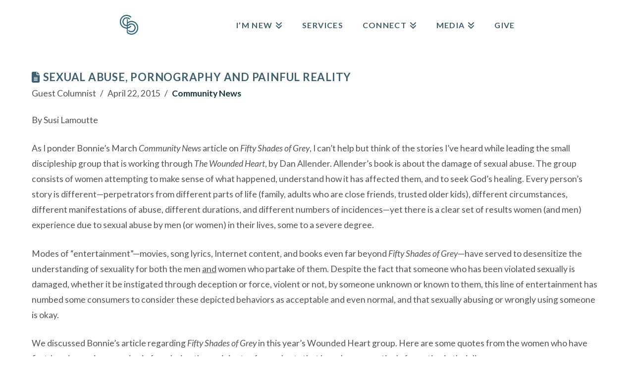

--- FILE ---
content_type: text/html; charset=UTF-8
request_url: https://www.sbcommunity.org/sexual-abuse-pornography-and-painful-reality/
body_size: 12521
content:
<!DOCTYPE html>
<html class="no-js" lang="en-US">
<head>
<meta charset="UTF-8">
<meta name="viewport" content="width=device-width, initial-scale=1.0">
<link rel="pingback" href="">
<title>Sexual Abuse, Pornography and Painful Reality | Santa Barbara Community Church</title>
<meta name='robots' content='max-image-preview:large' />
<link rel='dns-prefetch' href='//netdna.bootstrapcdn.com' />
<link rel="alternate" type="application/rss+xml" title="Santa Barbara Community Church &raquo; Feed" href="https://www.sbcommunity.org/feed/" />
<meta property="og:site_name" content="Santa Barbara Community Church"><meta property="og:title" content="Sexual Abuse, Pornography and Painful Reality"><meta property="og:description" content="By Susi Lamoutte As I ponder Bonnie’s March Community News article on Fifty Shades of Grey, I can’t help but think of the stories I’ve heard while leading the small discipleship group that is working&hellip;"><meta property="og:image" content="https://www.sbcommunity.org/wp-content/uploads/2019/01/sbcc_podcast_1400.png"><meta property="og:url" content="https://www.sbcommunity.org/sexual-abuse-pornography-and-painful-reality/"><meta property="og:type" content="article"><link rel="alternate" title="oEmbed (JSON)" type="application/json+oembed" href="https://www.sbcommunity.org/wp-json/oembed/1.0/embed?url=https%3A%2F%2Fwww.sbcommunity.org%2Fsexual-abuse-pornography-and-painful-reality%2F" />
<link rel="alternate" title="oEmbed (XML)" type="text/xml+oembed" href="https://www.sbcommunity.org/wp-json/oembed/1.0/embed?url=https%3A%2F%2Fwww.sbcommunity.org%2Fsexual-abuse-pornography-and-painful-reality%2F&#038;format=xml" />
<style id='wp-img-auto-sizes-contain-inline-css' type='text/css'>
img:is([sizes=auto i],[sizes^="auto," i]){contain-intrinsic-size:3000px 1500px}
/*# sourceURL=wp-img-auto-sizes-contain-inline-css */
</style>

<link rel='stylesheet' id='wp-block-library-css' href='https://www.sbcommunity.org/wp-includes/css/dist/block-library/style.min.css?ver=6.9' type='text/css' media='all' />
<style id='global-styles-inline-css' type='text/css'>
:root{--wp--preset--aspect-ratio--square: 1;--wp--preset--aspect-ratio--4-3: 4/3;--wp--preset--aspect-ratio--3-4: 3/4;--wp--preset--aspect-ratio--3-2: 3/2;--wp--preset--aspect-ratio--2-3: 2/3;--wp--preset--aspect-ratio--16-9: 16/9;--wp--preset--aspect-ratio--9-16: 9/16;--wp--preset--color--black: #000000;--wp--preset--color--cyan-bluish-gray: #abb8c3;--wp--preset--color--white: #ffffff;--wp--preset--color--pale-pink: #f78da7;--wp--preset--color--vivid-red: #cf2e2e;--wp--preset--color--luminous-vivid-orange: #ff6900;--wp--preset--color--luminous-vivid-amber: #fcb900;--wp--preset--color--light-green-cyan: #7bdcb5;--wp--preset--color--vivid-green-cyan: #00d084;--wp--preset--color--pale-cyan-blue: #8ed1fc;--wp--preset--color--vivid-cyan-blue: #0693e3;--wp--preset--color--vivid-purple: #9b51e0;--wp--preset--gradient--vivid-cyan-blue-to-vivid-purple: linear-gradient(135deg,rgb(6,147,227) 0%,rgb(155,81,224) 100%);--wp--preset--gradient--light-green-cyan-to-vivid-green-cyan: linear-gradient(135deg,rgb(122,220,180) 0%,rgb(0,208,130) 100%);--wp--preset--gradient--luminous-vivid-amber-to-luminous-vivid-orange: linear-gradient(135deg,rgb(252,185,0) 0%,rgb(255,105,0) 100%);--wp--preset--gradient--luminous-vivid-orange-to-vivid-red: linear-gradient(135deg,rgb(255,105,0) 0%,rgb(207,46,46) 100%);--wp--preset--gradient--very-light-gray-to-cyan-bluish-gray: linear-gradient(135deg,rgb(238,238,238) 0%,rgb(169,184,195) 100%);--wp--preset--gradient--cool-to-warm-spectrum: linear-gradient(135deg,rgb(74,234,220) 0%,rgb(151,120,209) 20%,rgb(207,42,186) 40%,rgb(238,44,130) 60%,rgb(251,105,98) 80%,rgb(254,248,76) 100%);--wp--preset--gradient--blush-light-purple: linear-gradient(135deg,rgb(255,206,236) 0%,rgb(152,150,240) 100%);--wp--preset--gradient--blush-bordeaux: linear-gradient(135deg,rgb(254,205,165) 0%,rgb(254,45,45) 50%,rgb(107,0,62) 100%);--wp--preset--gradient--luminous-dusk: linear-gradient(135deg,rgb(255,203,112) 0%,rgb(199,81,192) 50%,rgb(65,88,208) 100%);--wp--preset--gradient--pale-ocean: linear-gradient(135deg,rgb(255,245,203) 0%,rgb(182,227,212) 50%,rgb(51,167,181) 100%);--wp--preset--gradient--electric-grass: linear-gradient(135deg,rgb(202,248,128) 0%,rgb(113,206,126) 100%);--wp--preset--gradient--midnight: linear-gradient(135deg,rgb(2,3,129) 0%,rgb(40,116,252) 100%);--wp--preset--font-size--small: 13px;--wp--preset--font-size--medium: 20px;--wp--preset--font-size--large: 36px;--wp--preset--font-size--x-large: 42px;--wp--preset--spacing--20: 0.44rem;--wp--preset--spacing--30: 0.67rem;--wp--preset--spacing--40: 1rem;--wp--preset--spacing--50: 1.5rem;--wp--preset--spacing--60: 2.25rem;--wp--preset--spacing--70: 3.38rem;--wp--preset--spacing--80: 5.06rem;--wp--preset--shadow--natural: 6px 6px 9px rgba(0, 0, 0, 0.2);--wp--preset--shadow--deep: 12px 12px 50px rgba(0, 0, 0, 0.4);--wp--preset--shadow--sharp: 6px 6px 0px rgba(0, 0, 0, 0.2);--wp--preset--shadow--outlined: 6px 6px 0px -3px rgb(255, 255, 255), 6px 6px rgb(0, 0, 0);--wp--preset--shadow--crisp: 6px 6px 0px rgb(0, 0, 0);}:where(.is-layout-flex){gap: 0.5em;}:where(.is-layout-grid){gap: 0.5em;}body .is-layout-flex{display: flex;}.is-layout-flex{flex-wrap: wrap;align-items: center;}.is-layout-flex > :is(*, div){margin: 0;}body .is-layout-grid{display: grid;}.is-layout-grid > :is(*, div){margin: 0;}:where(.wp-block-columns.is-layout-flex){gap: 2em;}:where(.wp-block-columns.is-layout-grid){gap: 2em;}:where(.wp-block-post-template.is-layout-flex){gap: 1.25em;}:where(.wp-block-post-template.is-layout-grid){gap: 1.25em;}.has-black-color{color: var(--wp--preset--color--black) !important;}.has-cyan-bluish-gray-color{color: var(--wp--preset--color--cyan-bluish-gray) !important;}.has-white-color{color: var(--wp--preset--color--white) !important;}.has-pale-pink-color{color: var(--wp--preset--color--pale-pink) !important;}.has-vivid-red-color{color: var(--wp--preset--color--vivid-red) !important;}.has-luminous-vivid-orange-color{color: var(--wp--preset--color--luminous-vivid-orange) !important;}.has-luminous-vivid-amber-color{color: var(--wp--preset--color--luminous-vivid-amber) !important;}.has-light-green-cyan-color{color: var(--wp--preset--color--light-green-cyan) !important;}.has-vivid-green-cyan-color{color: var(--wp--preset--color--vivid-green-cyan) !important;}.has-pale-cyan-blue-color{color: var(--wp--preset--color--pale-cyan-blue) !important;}.has-vivid-cyan-blue-color{color: var(--wp--preset--color--vivid-cyan-blue) !important;}.has-vivid-purple-color{color: var(--wp--preset--color--vivid-purple) !important;}.has-black-background-color{background-color: var(--wp--preset--color--black) !important;}.has-cyan-bluish-gray-background-color{background-color: var(--wp--preset--color--cyan-bluish-gray) !important;}.has-white-background-color{background-color: var(--wp--preset--color--white) !important;}.has-pale-pink-background-color{background-color: var(--wp--preset--color--pale-pink) !important;}.has-vivid-red-background-color{background-color: var(--wp--preset--color--vivid-red) !important;}.has-luminous-vivid-orange-background-color{background-color: var(--wp--preset--color--luminous-vivid-orange) !important;}.has-luminous-vivid-amber-background-color{background-color: var(--wp--preset--color--luminous-vivid-amber) !important;}.has-light-green-cyan-background-color{background-color: var(--wp--preset--color--light-green-cyan) !important;}.has-vivid-green-cyan-background-color{background-color: var(--wp--preset--color--vivid-green-cyan) !important;}.has-pale-cyan-blue-background-color{background-color: var(--wp--preset--color--pale-cyan-blue) !important;}.has-vivid-cyan-blue-background-color{background-color: var(--wp--preset--color--vivid-cyan-blue) !important;}.has-vivid-purple-background-color{background-color: var(--wp--preset--color--vivid-purple) !important;}.has-black-border-color{border-color: var(--wp--preset--color--black) !important;}.has-cyan-bluish-gray-border-color{border-color: var(--wp--preset--color--cyan-bluish-gray) !important;}.has-white-border-color{border-color: var(--wp--preset--color--white) !important;}.has-pale-pink-border-color{border-color: var(--wp--preset--color--pale-pink) !important;}.has-vivid-red-border-color{border-color: var(--wp--preset--color--vivid-red) !important;}.has-luminous-vivid-orange-border-color{border-color: var(--wp--preset--color--luminous-vivid-orange) !important;}.has-luminous-vivid-amber-border-color{border-color: var(--wp--preset--color--luminous-vivid-amber) !important;}.has-light-green-cyan-border-color{border-color: var(--wp--preset--color--light-green-cyan) !important;}.has-vivid-green-cyan-border-color{border-color: var(--wp--preset--color--vivid-green-cyan) !important;}.has-pale-cyan-blue-border-color{border-color: var(--wp--preset--color--pale-cyan-blue) !important;}.has-vivid-cyan-blue-border-color{border-color: var(--wp--preset--color--vivid-cyan-blue) !important;}.has-vivid-purple-border-color{border-color: var(--wp--preset--color--vivid-purple) !important;}.has-vivid-cyan-blue-to-vivid-purple-gradient-background{background: var(--wp--preset--gradient--vivid-cyan-blue-to-vivid-purple) !important;}.has-light-green-cyan-to-vivid-green-cyan-gradient-background{background: var(--wp--preset--gradient--light-green-cyan-to-vivid-green-cyan) !important;}.has-luminous-vivid-amber-to-luminous-vivid-orange-gradient-background{background: var(--wp--preset--gradient--luminous-vivid-amber-to-luminous-vivid-orange) !important;}.has-luminous-vivid-orange-to-vivid-red-gradient-background{background: var(--wp--preset--gradient--luminous-vivid-orange-to-vivid-red) !important;}.has-very-light-gray-to-cyan-bluish-gray-gradient-background{background: var(--wp--preset--gradient--very-light-gray-to-cyan-bluish-gray) !important;}.has-cool-to-warm-spectrum-gradient-background{background: var(--wp--preset--gradient--cool-to-warm-spectrum) !important;}.has-blush-light-purple-gradient-background{background: var(--wp--preset--gradient--blush-light-purple) !important;}.has-blush-bordeaux-gradient-background{background: var(--wp--preset--gradient--blush-bordeaux) !important;}.has-luminous-dusk-gradient-background{background: var(--wp--preset--gradient--luminous-dusk) !important;}.has-pale-ocean-gradient-background{background: var(--wp--preset--gradient--pale-ocean) !important;}.has-electric-grass-gradient-background{background: var(--wp--preset--gradient--electric-grass) !important;}.has-midnight-gradient-background{background: var(--wp--preset--gradient--midnight) !important;}.has-small-font-size{font-size: var(--wp--preset--font-size--small) !important;}.has-medium-font-size{font-size: var(--wp--preset--font-size--medium) !important;}.has-large-font-size{font-size: var(--wp--preset--font-size--large) !important;}.has-x-large-font-size{font-size: var(--wp--preset--font-size--x-large) !important;}
/*# sourceURL=global-styles-inline-css */
</style>

<style id='classic-theme-styles-inline-css' type='text/css'>
/*! This file is auto-generated */
.wp-block-button__link{color:#fff;background-color:#32373c;border-radius:9999px;box-shadow:none;text-decoration:none;padding:calc(.667em + 2px) calc(1.333em + 2px);font-size:1.125em}.wp-block-file__button{background:#32373c;color:#fff;text-decoration:none}
/*# sourceURL=/wp-includes/css/classic-themes.min.css */
</style>
<link rel='stylesheet' id='font-awesome-css' href='//netdna.bootstrapcdn.com/font-awesome/4.0.3/css/font-awesome.min.css?ver=4.0.3' type='text/css' media='all' />
<link rel='stylesheet' id='wpmt-css-frontend-css' href='https://www.sbcommunity.org/wp-content/plugins/wp-mailto-links/core/includes/assets/css/style.css?ver=230923-42133' type='text/css' media='all' />
<link rel='stylesheet' id='x-stack-css' href='https://www.sbcommunity.org/wp-content/themes/x/framework/dist/css/site/stacks/renew.css?ver=10.4.19' type='text/css' media='all' />
<link rel='stylesheet' id='x-child-css' href='https://www.sbcommunity.org/wp-content/themes/x-child/style.css?ver=10.4.19' type='text/css' media='all' />
<link rel='stylesheet' id='simple-social-icons-font-css' href='https://www.sbcommunity.org/wp-content/plugins/simple-social-icons/css/style.css?ver=3.0.2' type='text/css' media='all' />
<link rel='stylesheet' id='tablepress-default-css' href='https://www.sbcommunity.org/wp-content/plugins/tablepress/css/build/default.css?ver=3.2.6' type='text/css' media='all' />
<link rel='stylesheet' id='ch-custom-css' href='https://www.sbcommunity.org/wp-content/themes/x-child/custom.css?ver=1680889298' type='text/css' media='all' />
<style id='cs-inline-css' type='text/css'>
@media (min-width:1200px){.x-hide-xl{display:none !important;}}@media (min-width:979px) and (max-width:1199px){.x-hide-lg{display:none !important;}}@media (min-width:767px) and (max-width:978px){.x-hide-md{display:none !important;}}@media (min-width:480px) and (max-width:766px){.x-hide-sm{display:none !important;}}@media (max-width:479px){.x-hide-xs{display:none !important;}} a,h1 a:hover,h2 a:hover,h3 a:hover,h4 a:hover,h5 a:hover,h6 a:hover,.x-comment-time:hover,#reply-title small a,.comment-reply-link:hover,.x-comment-author a:hover,.x-recent-posts a:hover .h-recent-posts{color:rgb(25,51,64);}a:hover,#reply-title small a:hover{color:rgb(145,170,158);}.entry-title:before{color:rgb(62,96,111);}a.x-img-thumbnail:hover,li.bypostauthor > article.comment{border-color:rgb(25,51,64);}.flex-direction-nav a,.flex-control-nav a:hover,.flex-control-nav a.flex-active,.x-dropcap,.x-skill-bar .bar,.x-pricing-column.featured h2,.h-comments-title small,.x-pagination a:hover,.woocommerce-pagination a:hover,.x-entry-share .x-share:hover,.entry-thumb,.widget_tag_cloud .tagcloud a:hover,.widget_product_tag_cloud .tagcloud a:hover,.x-highlight,.x-recent-posts .x-recent-posts-img:after,.x-portfolio-filters{background-color:rgb(25,51,64);}.x-portfolio-filters:hover{background-color:rgb(145,170,158);}.x-main{width:calc(72% - 3.20197%);}.x-sidebar{width:calc(100% - 3.20197% - 72%);}.h-landmark{font-weight:400;}.x-comment-author a{color:rgb(84,84,84);}.x-comment-author a,.comment-form-author label,.comment-form-email label,.comment-form-url label,.comment-form-rating label,.comment-form-comment label,.widget_calendar #wp-calendar caption,.widget_calendar #wp-calendar th,.x-accordion-heading .x-accordion-toggle,.x-nav-tabs > li > a:hover,.x-nav-tabs > .active > a,.x-nav-tabs > .active > a:hover{color:rgb(62,96,111);}.widget_calendar #wp-calendar th{border-bottom-color:rgb(62,96,111);}.x-pagination span.current,.woocommerce-pagination span[aria-current],.x-portfolio-filters-menu,.widget_tag_cloud .tagcloud a,.h-feature-headline span i,.widget_price_filter .ui-slider .ui-slider-handle{background-color:rgb(62,96,111);}@media (max-width:978.98px){}html{font-size:16px;}@media (min-width:479px){html{font-size:16px;}}@media (min-width:766px){html{font-size:16px;}}@media (min-width:978px){html{font-size:16px;}}@media (min-width:1199px){html{font-size:16px;}}body{font-style:normal;font-weight:400;color:rgb(84,84,84);background-color:rgb(255,255,255);}.w-b{font-weight:400 !important;}h1,h2,h3,h4,h5,h6,.h1,.h2,.h3,.h4,.h5,.h6{font-family:"Lato",sans-serif;font-style:normal;font-weight:700;text-transform:uppercase;}h1,.h1{letter-spacing:0.035em;}h2,.h2{letter-spacing:0.035em;}h3,.h3{letter-spacing:0.035em;}h4,.h4{letter-spacing:0.035em;}h5,.h5{letter-spacing:0.035em;}h6,.h6{letter-spacing:0.035em;}.w-h{font-weight:700 !important;}.x-container.width{width:90%;}.x-container.max{max-width:1170px;}.x-bar-content.x-container.width{flex-basis:90%;}.x-main.full{float:none;clear:both;display:block;width:auto;}@media (max-width:978.98px){.x-main.full,.x-main.left,.x-main.right,.x-sidebar.left,.x-sidebar.right{float:none;display:block;width:auto !important;}}.entry-header,.entry-content{font-size:1.1rem;}body,input,button,select,textarea{font-family:"Lato",sans-serif;}h1,h2,h3,h4,h5,h6,.h1,.h2,.h3,.h4,.h5,.h6,h1 a,h2 a,h3 a,h4 a,h5 a,h6 a,.h1 a,.h2 a,.h3 a,.h4 a,.h5 a,.h6 a,blockquote{color:rgb(62,96,111);}.cfc-h-tx{color:rgb(62,96,111) !important;}.cfc-h-bd{border-color:rgb(62,96,111) !important;}.cfc-h-bg{background-color:rgb(62,96,111) !important;}.cfc-b-tx{color:rgb(84,84,84) !important;}.cfc-b-bd{border-color:rgb(84,84,84) !important;}.cfc-b-bg{background-color:rgb(84,84,84) !important;}.x-btn,.button,[type="submit"]{color:rgb(251,252,244);border-color:rgb(251,252,244);background-color:rgb(251,252,244);margin-bottom:0.25em;text-shadow:0 0.075em 0.075em rgba(0,0,0,0.5);box-shadow:0 0.25em 0 0 rgb(251,252,244),0 4px 9px rgba(0,0,0,0.75);}.x-btn:hover,.button:hover,[type="submit"]:hover{color:rgb(251,252,244);border-color:rgb(145,170,158);background-color:rgb(145,170,158);margin-bottom:0.25em;text-shadow:0 0.075em 0.075em rgba(0,0,0,0.5);box-shadow:0 0.25em 0 0 rgb(251,252,244),0 4px 9px rgba(0,0,0,0.75);}.x-btn.x-btn-real,.x-btn.x-btn-real:hover{margin-bottom:0.25em;text-shadow:0 0.075em 0.075em rgba(0,0,0,0.65);}.x-btn.x-btn-real{box-shadow:0 0.25em 0 0 rgb(251,252,244),0 4px 9px rgba(0,0,0,0.75);}.x-btn.x-btn-real:hover{box-shadow:0 0.25em 0 0 rgb(251,252,244),0 4px 9px rgba(0,0,0,0.75);}.x-btn.x-btn-flat,.x-btn.x-btn-flat:hover{margin-bottom:0;text-shadow:0 0.075em 0.075em rgba(0,0,0,0.65);box-shadow:none;}.x-btn.x-btn-transparent,.x-btn.x-btn-transparent:hover{margin-bottom:0;border-width:3px;text-shadow:none;text-transform:uppercase;background-color:transparent;box-shadow:none;}body .gform_wrapper .gfield_required{color:rgb(25,51,64);}body .gform_wrapper h2.gsection_title,body .gform_wrapper h3.gform_title,body .gform_wrapper .top_label .gfield_label,body .gform_wrapper .left_label .gfield_label,body .gform_wrapper .right_label .gfield_label{font-weight:700;}body .gform_wrapper h2.gsection_title{letter-spacing:0.035em!important;}body .gform_wrapper h3.gform_title{letter-spacing:0.035em!important;}body .gform_wrapper .top_label .gfield_label,body .gform_wrapper .left_label .gfield_label,body .gform_wrapper .right_label .gfield_label{color:rgb(62,96,111);}body .gform_wrapper .validation_message{font-weight:400;}.x-topbar .p-info,.x-topbar .p-info a,.x-topbar .x-social-global a{color:rgb(62,96,111);}.x-topbar .p-info a:hover{color:rgb(145,170,158);}.x-topbar{background-color:rgb(25,51,64);}.x-navbar .desktop .x-nav > li:before{padding-top:43px;}.x-navbar .desktop .x-nav > li > a,.x-navbar .desktop .sub-menu li > a,.x-navbar .mobile .x-nav li a{color:rgb(62,96,111);}.x-navbar .desktop .x-nav > li > a:hover,.x-navbar .desktop .x-nav > .x-active > a,.x-navbar .desktop .x-nav > .current-menu-item > a,.x-navbar .desktop .sub-menu li > a:hover,.x-navbar .desktop .sub-menu li.x-active > a,.x-navbar .desktop .sub-menu li.current-menu-item > a,.x-navbar .desktop .x-nav .x-megamenu > .sub-menu > li > a,.x-navbar .mobile .x-nav li > a:hover,.x-navbar .mobile .x-nav li.x-active > a,.x-navbar .mobile .x-nav li.current-menu-item > a{color:rgb(145,170,158);}.x-btn-navbar,.x-btn-navbar:hover{color:rgb(255,255,255);}.x-navbar .desktop .sub-menu li:before,.x-navbar .desktop .sub-menu li:after{background-color:rgb(62,96,111);}.x-navbar,.x-navbar .sub-menu{background-color:rgb(255,255,255) !important;}.x-btn-navbar,.x-btn-navbar.collapsed:hover{background-color:rgb(145,170,158);}.x-btn-navbar.collapsed{background-color:rgb(62,96,111);}.x-navbar .desktop .x-nav > li > a:hover > span,.x-navbar .desktop .x-nav > li.x-active > a > span,.x-navbar .desktop .x-nav > li.current-menu-item > a > span{box-shadow:0 2px 0 0 rgb(145,170,158);}.x-navbar .desktop .x-nav > li > a{height:100px;padding-top:43px;}.x-navbar .desktop .x-nav > li ul{top:100px;}.x-colophon.bottom{background-color:rgb(25,51,64);}.x-colophon.bottom,.x-colophon.bottom a,.x-colophon.bottom .x-social-global a{color:rgb(251,252,244);}.x-navbar-inner{min-height:100px;}.x-brand{margin-top:27px;font-family:inherit;font-size:18px;font-style:normal;font-weight:400;letter-spacing:5em;text-transform:uppercase;color:rgb(25,51,64);}.x-brand:hover,.x-brand:focus{color:rgb(25,51,64);}.x-brand img{width:calc(75px / 2);}.x-navbar .x-nav-wrap .x-nav > li > a{font-family:"Lato",sans-serif;font-style:normal;font-weight:700;letter-spacing:0.085em;text-transform:uppercase;}.x-navbar .desktop .x-nav > li > a{font-size:13px;}.x-navbar .desktop .x-nav > li > a:not(.x-btn-navbar-woocommerce){padding-left:20px;padding-right:20px;}.x-navbar .desktop .x-nav > li > a > span{margin-right:-0.085em;}.x-btn-navbar{margin-top:28px;}.x-btn-navbar,.x-btn-navbar.collapsed{font-size:21px;}@media (max-width:979px){.x-widgetbar{left:0;right:0;}}.x-colophon.bottom{background-color:global-color:4c696e6b20496e746572616374696f6e;}.x-colophon.bottom,.x-colophon.bottom a,.x-colophon.bottom .x-social-global a{color:rgb(251,252,244);}.bg .mejs-container,.x-video .mejs-container{position:unset !important;} @font-face{font-family:'FontAwesomePro';font-style:normal;font-weight:900;font-display:block;src:url('https://www.sbcommunity.org/wp-content/plugins/cornerstone/assets/fonts/fa-solid-900.woff2?ver=6.7.2') format('woff2'),url('https://www.sbcommunity.org/wp-content/plugins/cornerstone/assets/fonts/fa-solid-900.ttf?ver=6.7.2') format('truetype');}[data-x-fa-pro-icon]{font-family:"FontAwesomePro" !important;}[data-x-fa-pro-icon]:before{content:attr(data-x-fa-pro-icon);}[data-x-icon],[data-x-icon-o],[data-x-icon-l],[data-x-icon-s],[data-x-icon-b],[data-x-icon-sr],[data-x-icon-ss],[data-x-icon-sl],[data-x-fa-pro-icon],[class*="cs-fa-"]{display:inline-flex;font-style:normal;font-weight:400;text-decoration:inherit;text-rendering:auto;-webkit-font-smoothing:antialiased;-moz-osx-font-smoothing:grayscale;}[data-x-icon].left,[data-x-icon-o].left,[data-x-icon-l].left,[data-x-icon-s].left,[data-x-icon-b].left,[data-x-icon-sr].left,[data-x-icon-ss].left,[data-x-icon-sl].left,[data-x-fa-pro-icon].left,[class*="cs-fa-"].left{margin-right:0.5em;}[data-x-icon].right,[data-x-icon-o].right,[data-x-icon-l].right,[data-x-icon-s].right,[data-x-icon-b].right,[data-x-icon-sr].right,[data-x-icon-ss].right,[data-x-icon-sl].right,[data-x-fa-pro-icon].right,[class*="cs-fa-"].right{margin-left:0.5em;}[data-x-icon]:before,[data-x-icon-o]:before,[data-x-icon-l]:before,[data-x-icon-s]:before,[data-x-icon-b]:before,[data-x-icon-sr]:before,[data-x-icon-ss]:before,[data-x-icon-sl]:before,[data-x-fa-pro-icon]:before,[class*="cs-fa-"]:before{line-height:1;}@font-face{font-family:'FontAwesome';font-style:normal;font-weight:900;font-display:block;src:url('https://www.sbcommunity.org/wp-content/plugins/cornerstone/assets/fonts/fa-solid-900.woff2?ver=6.7.2') format('woff2'),url('https://www.sbcommunity.org/wp-content/plugins/cornerstone/assets/fonts/fa-solid-900.ttf?ver=6.7.2') format('truetype');}[data-x-icon],[data-x-icon-s],[data-x-icon][class*="cs-fa-"]{font-family:"FontAwesome" !important;font-weight:900;}[data-x-icon]:before,[data-x-icon][class*="cs-fa-"]:before{content:attr(data-x-icon);}[data-x-icon-s]:before{content:attr(data-x-icon-s);}@font-face{font-family:'FontAwesomeRegular';font-style:normal;font-weight:400;font-display:block;src:url('https://www.sbcommunity.org/wp-content/plugins/cornerstone/assets/fonts/fa-regular-400.woff2?ver=6.7.2') format('woff2'),url('https://www.sbcommunity.org/wp-content/plugins/cornerstone/assets/fonts/fa-regular-400.ttf?ver=6.7.2') format('truetype');}@font-face{font-family:'FontAwesomePro';font-style:normal;font-weight:400;font-display:block;src:url('https://www.sbcommunity.org/wp-content/plugins/cornerstone/assets/fonts/fa-regular-400.woff2?ver=6.7.2') format('woff2'),url('https://www.sbcommunity.org/wp-content/plugins/cornerstone/assets/fonts/fa-regular-400.ttf?ver=6.7.2') format('truetype');}[data-x-icon-o]{font-family:"FontAwesomeRegular" !important;}[data-x-icon-o]:before{content:attr(data-x-icon-o);}@font-face{font-family:'FontAwesomeLight';font-style:normal;font-weight:300;font-display:block;src:url('https://www.sbcommunity.org/wp-content/plugins/cornerstone/assets/fonts/fa-light-300.woff2?ver=6.7.2') format('woff2'),url('https://www.sbcommunity.org/wp-content/plugins/cornerstone/assets/fonts/fa-light-300.ttf?ver=6.7.2') format('truetype');}@font-face{font-family:'FontAwesomePro';font-style:normal;font-weight:300;font-display:block;src:url('https://www.sbcommunity.org/wp-content/plugins/cornerstone/assets/fonts/fa-light-300.woff2?ver=6.7.2') format('woff2'),url('https://www.sbcommunity.org/wp-content/plugins/cornerstone/assets/fonts/fa-light-300.ttf?ver=6.7.2') format('truetype');}[data-x-icon-l]{font-family:"FontAwesomeLight" !important;font-weight:300;}[data-x-icon-l]:before{content:attr(data-x-icon-l);}@font-face{font-family:'FontAwesomeBrands';font-style:normal;font-weight:normal;font-display:block;src:url('https://www.sbcommunity.org/wp-content/plugins/cornerstone/assets/fonts/fa-brands-400.woff2?ver=6.7.2') format('woff2'),url('https://www.sbcommunity.org/wp-content/plugins/cornerstone/assets/fonts/fa-brands-400.ttf?ver=6.7.2') format('truetype');}[data-x-icon-b]{font-family:"FontAwesomeBrands" !important;}[data-x-icon-b]:before{content:attr(data-x-icon-b);}.widget.widget_rss li .rsswidget:before{content:"\f35d";padding-right:0.4em;font-family:"FontAwesome";} h4,.h4{font-size:150%}h5,.h5{font-size:125%}.x-btn-alt-light{color:#fff;border-color:#fff;}.x-btn-alt-light:hover{color:rgba(255,255,255,0.75);border-color:rgba(255,255,255,0.75);}.x-btn-alt-dark{color:#434f5b;border-color:#434f5b;}.x-btn-alt-dark:hover{color:rgba(67,79,91,0.75);border-color:rgba(67,79,91,0.75);}.x-topbar .p-info{letter-spacing:0;}@media (max-width:767px){.reset-padding .cs-content > .x-section > .x-container{padding:20px !important;}.reset-padding .cs-content > .x-section,.reset-padding .cs-content > .x-section > .x-container .x-column{padding:0px !important;}}.x-header-landmark{padding:45px 0;border-color:#e4e1d0;background-color:#e4e1d0;}.x-header-landmark h1.h-landmark{font-size:200%;letter-spacing:3px;}.entry-title{font-size:125%;}.h-widget{font-size:112%;}.promo-custom{margin:0 auto;max-width:275px;}.promo-custom h4{margin:0;font-size:1.15em;}.promo-custom p{margin:0.75em 0 1.15em;font-size:0.85em;}.promo-custom p:last-child{margin-bottom:0;}footer p,footer h4{color:#9d9d9d;}footer a{color:#fff;}footer a:hover{color:#6190a2;}footer .footer-services{font-size:16px;letter-spacing:0;color:#fff;}footer .footer-credit{font-family:\"Montserrat\",sans-serif;}
/*# sourceURL=cs-inline-css */
</style>
<link rel='stylesheet' id='awpcp-font-awesome-css' href='https://www.sbcommunity.org/wp-content/plugins/another-wordpress-classifieds-plugin/resources/vendors/fontawesome/css/all.min.css?ver=5.2.0' type='text/css' media='all' />
<link rel='stylesheet' id='awpcp-frontend-style-css' href='https://www.sbcommunity.org/wp-content/plugins/another-wordpress-classifieds-plugin/resources/css/awpcpstyle.css?ver=4.4.3' type='text/css' media='all' />
<script type="text/javascript" src="https://www.sbcommunity.org/wp-includes/js/jquery/jquery.min.js?ver=3.7.1" id="jquery-core-js"></script>
<script type="text/javascript" src="https://www.sbcommunity.org/wp-includes/js/jquery/jquery-migrate.min.js?ver=3.4.1" id="jquery-migrate-js"></script>
<script type="text/javascript" src="https://www.sbcommunity.org/wp-content/plugins/wp-mailto-links/core/includes/assets/js/custom.js?ver=230923-42133" id="wpmt-js-frontend-js"></script>
<link rel="https://api.w.org/" href="https://www.sbcommunity.org/wp-json/" /><link rel="alternate" title="JSON" type="application/json" href="https://www.sbcommunity.org/wp-json/wp/v2/posts/3130" /><link rel='shortlink' href='https://www.sbcommunity.org/?p=3130' />
<link type="text/css" rel="stylesheet" href="https://www.sbcommunity.org/wp-content/plugins/category-specific-rss-feed-menu/wp_cat_rss_style.css" />
<link rel="canonical" href="https://www.sbcommunity.org/sexual-abuse-pornography-and-painful-reality/" />
<link rel="icon" href="https://www.sbcommunity.org/wp-content/uploads/2019/01/cropped-android-chrome-512x512-1-32x32.png" sizes="32x32" />
<link rel="icon" href="https://www.sbcommunity.org/wp-content/uploads/2019/01/cropped-android-chrome-512x512-1-192x192.png" sizes="192x192" />
<link rel="apple-touch-icon" href="https://www.sbcommunity.org/wp-content/uploads/2019/01/cropped-android-chrome-512x512-1-180x180.png" />
<meta name="msapplication-TileImage" content="https://www.sbcommunity.org/wp-content/uploads/2019/01/cropped-android-chrome-512x512-1-270x270.png" />
<link rel="stylesheet" href="//fonts.googleapis.com/css?family=Lato:700,700i,400,400i&#038;subset=latin,latin-ext&#038;display=auto" type="text/css" media="all" crossorigin="anonymous" data-x-google-fonts/></head>
<body class="wp-singular post-template-default single single-post postid-3130 single-format-standard wp-theme-x wp-child-theme-x-child ch-css x-renew x-child-theme-active x-full-width-layout-active x-full-width-active x-navbar-static-active cornerstone-v7_6_10 x-v10_4_19">

  
  
  <div id="x-root" class="x-root">

    
    <div id="top" class="site">

    <header class="masthead masthead-inline" role="banner">


  <div class="x-navbar-wrap">
    <div class="x-navbar">
      <div class="x-navbar-inner">
        <div class="x-container max width">
          
<a href="https://www.sbcommunity.org/" class="x-brand img">
  <img src="//www.sbcommunity.org/wp-content/uploads/2019/01/sbcc-icon.jpg" alt="Santa Barbara Community Church"></a>
          
<a href="#" id="x-btn-navbar" class="x-btn-navbar collapsed" data-x-toggle="collapse-b" data-x-toggleable="x-nav-wrap-mobile" aria-expanded="false" aria-controls="x-nav-wrap-mobile" role="button">
  <i class='x-framework-icon x-icon-bars' data-x-icon-s='&#xf0c9;' aria-hidden=true></i>  <span class="visually-hidden">Navigation</span>
</a>

<nav class="x-nav-wrap desktop" role="navigation">
  <ul id="menu-primary-menu" class="x-nav"><li id="menu-item-18109" class="menu-item menu-item-type-post_type menu-item-object-page menu-item-has-children menu-item-18109"><a href="https://www.sbcommunity.org/new/"><span>I&#8217;M NEW<i class="x-icon x-framework-icon x-framework-icon-menu" aria-hidden="true" data-x-icon-s="&#xf103;"></i></span></a>
<ul class="sub-menu">
	<li id="menu-item-18215" class="menu-item menu-item-type-post_type menu-item-object-page menu-item-18215"><a href="https://www.sbcommunity.org/new/"><span>HELLO!<i class="x-icon x-framework-icon x-framework-icon-menu" aria-hidden="true" data-x-icon-s="&#xf103;"></i></span></a></li>
	<li id="menu-item-14809" class="menu-item menu-item-type-post_type menu-item-object-page menu-item-14809"><a href="https://www.sbcommunity.org/about-us/"><span>ABOUT US<i class="x-icon x-framework-icon x-framework-icon-menu" aria-hidden="true" data-x-icon-s="&#xf103;"></i></span></a></li>
	<li id="menu-item-8855" class="menu-item menu-item-type-post_type menu-item-object-page menu-item-8855"><a href="https://www.sbcommunity.org/get-in-touch/"><span>GET IN TOUCH<i class="x-icon x-framework-icon x-framework-icon-menu" aria-hidden="true" data-x-icon-s="&#xf103;"></i></span></a></li>
</ul>
</li>
<li id="menu-item-8856" class="menu-item menu-item-type-post_type menu-item-object-page menu-item-8856"><a href="https://www.sbcommunity.org/services/"><span>SERVICES<i class="x-icon x-framework-icon x-framework-icon-menu" aria-hidden="true" data-x-icon-s="&#xf103;"></i></span></a></li>
<li id="menu-item-9145" class="menu-item menu-item-type-custom menu-item-object-custom menu-item-has-children menu-item-9145"><a href="#"><span>CONNECT<i class="x-icon x-framework-icon x-framework-icon-menu" aria-hidden="true" data-x-icon-s="&#xf103;"></i></span></a>
<ul class="sub-menu">
	<li id="menu-item-8857" class="menu-item menu-item-type-post_type menu-item-object-page menu-item-8857"><a href="https://www.sbcommunity.org/ministries/"><span>MINISTRIES<i class="x-icon x-framework-icon x-framework-icon-menu" aria-hidden="true" data-x-icon-s="&#xf103;"></i></span></a></li>
	<li id="menu-item-16035" class="menu-item menu-item-type-post_type menu-item-object-page menu-item-16035"><a href="https://www.sbcommunity.org/upcoming/"><span>UPCOMING<i class="x-icon x-framework-icon x-framework-icon-menu" aria-hidden="true" data-x-icon-s="&#xf103;"></i></span></a></li>
	<li id="menu-item-15176" class="menu-item menu-item-type-post_type menu-item-object-page menu-item-15176"><a href="https://www.sbcommunity.org/resources/"><span>RESOURCES<i class="x-icon x-framework-icon x-framework-icon-menu" aria-hidden="true" data-x-icon-s="&#xf103;"></i></span></a></li>
	<li id="menu-item-8858" class="menu-item menu-item-type-post_type menu-item-object-page menu-item-8858"><a href="https://www.sbcommunity.org/serve/"><span>SERVE<i class="x-icon x-framework-icon x-framework-icon-menu" aria-hidden="true" data-x-icon-s="&#xf103;"></i></span></a></li>
	<li id="menu-item-20570" class="menu-item menu-item-type-post_type menu-item-object-page menu-item-20570"><a href="https://www.sbcommunity.org/employment/"><span>EMPLOYMENT<i class="x-icon x-framework-icon x-framework-icon-menu" aria-hidden="true" data-x-icon-s="&#xf103;"></i></span></a></li>
	<li id="menu-item-19794" class="menu-item menu-item-type-post_type menu-item-object-page menu-item-19794"><a href="https://www.sbcommunity.org/staff-elders-2/"><span>STAFF &#038; ELDERS<i class="x-icon x-framework-icon x-framework-icon-menu" aria-hidden="true" data-x-icon-s="&#xf103;"></i></span></a></li>
</ul>
</li>
<li id="menu-item-9146" class="menu-item menu-item-type-custom menu-item-object-custom menu-item-has-children menu-item-9146"><a href="#"><span>MEDIA<i class="x-icon x-framework-icon x-framework-icon-menu" aria-hidden="true" data-x-icon-s="&#xf103;"></i></span></a>
<ul class="sub-menu">
	<li id="menu-item-15442" class="menu-item menu-item-type-post_type menu-item-object-page menu-item-15442"><a href="https://www.sbcommunity.org/apps/"><span>APPS<i class="x-icon x-framework-icon x-framework-icon-menu" aria-hidden="true" data-x-icon-s="&#xf103;"></i></span></a></li>
	<li id="menu-item-8863" class="menu-item menu-item-type-post_type menu-item-object-page menu-item-8863"><a href="https://www.sbcommunity.org/music/"><span>MUSIC<i class="x-icon x-framework-icon x-framework-icon-menu" aria-hidden="true" data-x-icon-s="&#xf103;"></i></span></a></li>
	<li id="menu-item-11110" class="menu-item menu-item-type-post_type menu-item-object-page menu-item-11110"><a href="https://www.sbcommunity.org/sermons/"><span>SERMONS<i class="x-icon x-framework-icon x-framework-icon-menu" aria-hidden="true" data-x-icon-s="&#xf103;"></i></span></a></li>
	<li id="menu-item-15155" class="menu-item menu-item-type-post_type menu-item-object-page menu-item-15155"><a href="https://www.sbcommunity.org/social-media/"><span>SOCIAL MEDIA<i class="x-icon x-framework-icon x-framework-icon-menu" aria-hidden="true" data-x-icon-s="&#xf103;"></i></span></a></li>
	<li id="menu-item-14378" class="menu-item menu-item-type-custom menu-item-object-custom menu-item-14378"><a href="https://www.youtube.com/channel/UCuBsRqDcG-pe9AxJ5nA-mvQ"><span>YOUTUBE<i class="x-icon x-framework-icon x-framework-icon-menu" aria-hidden="true" data-x-icon-s="&#xf103;"></i></span></a></li>
</ul>
</li>
<li id="menu-item-9031" class="menu-item menu-item-type-post_type menu-item-object-page menu-item-9031"><a href="https://www.sbcommunity.org/give/"><span>GIVE<i class="x-icon x-framework-icon x-framework-icon-menu" aria-hidden="true" data-x-icon-s="&#xf103;"></i></span></a></li>
</ul></nav>

<div id="x-nav-wrap-mobile" class="x-nav-wrap mobile x-collapsed" data-x-toggleable="x-nav-wrap-mobile" data-x-toggle-collapse="1" aria-hidden="true" aria-labelledby="x-btn-navbar">
  <ul id="menu-primary-menu-1" class="x-nav"><li class="menu-item menu-item-type-post_type menu-item-object-page menu-item-has-children menu-item-18109"><a href="https://www.sbcommunity.org/new/"><span>I&#8217;M NEW<i class="x-icon x-framework-icon x-framework-icon-menu" aria-hidden="true" data-x-icon-s="&#xf103;"></i></span></a>
<ul class="sub-menu">
	<li class="menu-item menu-item-type-post_type menu-item-object-page menu-item-18215"><a href="https://www.sbcommunity.org/new/"><span>HELLO!<i class="x-icon x-framework-icon x-framework-icon-menu" aria-hidden="true" data-x-icon-s="&#xf103;"></i></span></a></li>
	<li class="menu-item menu-item-type-post_type menu-item-object-page menu-item-14809"><a href="https://www.sbcommunity.org/about-us/"><span>ABOUT US<i class="x-icon x-framework-icon x-framework-icon-menu" aria-hidden="true" data-x-icon-s="&#xf103;"></i></span></a></li>
	<li class="menu-item menu-item-type-post_type menu-item-object-page menu-item-8855"><a href="https://www.sbcommunity.org/get-in-touch/"><span>GET IN TOUCH<i class="x-icon x-framework-icon x-framework-icon-menu" aria-hidden="true" data-x-icon-s="&#xf103;"></i></span></a></li>
</ul>
</li>
<li class="menu-item menu-item-type-post_type menu-item-object-page menu-item-8856"><a href="https://www.sbcommunity.org/services/"><span>SERVICES<i class="x-icon x-framework-icon x-framework-icon-menu" aria-hidden="true" data-x-icon-s="&#xf103;"></i></span></a></li>
<li class="menu-item menu-item-type-custom menu-item-object-custom menu-item-has-children menu-item-9145"><a href="#"><span>CONNECT<i class="x-icon x-framework-icon x-framework-icon-menu" aria-hidden="true" data-x-icon-s="&#xf103;"></i></span></a>
<ul class="sub-menu">
	<li class="menu-item menu-item-type-post_type menu-item-object-page menu-item-8857"><a href="https://www.sbcommunity.org/ministries/"><span>MINISTRIES<i class="x-icon x-framework-icon x-framework-icon-menu" aria-hidden="true" data-x-icon-s="&#xf103;"></i></span></a></li>
	<li class="menu-item menu-item-type-post_type menu-item-object-page menu-item-16035"><a href="https://www.sbcommunity.org/upcoming/"><span>UPCOMING<i class="x-icon x-framework-icon x-framework-icon-menu" aria-hidden="true" data-x-icon-s="&#xf103;"></i></span></a></li>
	<li class="menu-item menu-item-type-post_type menu-item-object-page menu-item-15176"><a href="https://www.sbcommunity.org/resources/"><span>RESOURCES<i class="x-icon x-framework-icon x-framework-icon-menu" aria-hidden="true" data-x-icon-s="&#xf103;"></i></span></a></li>
	<li class="menu-item menu-item-type-post_type menu-item-object-page menu-item-8858"><a href="https://www.sbcommunity.org/serve/"><span>SERVE<i class="x-icon x-framework-icon x-framework-icon-menu" aria-hidden="true" data-x-icon-s="&#xf103;"></i></span></a></li>
	<li class="menu-item menu-item-type-post_type menu-item-object-page menu-item-20570"><a href="https://www.sbcommunity.org/employment/"><span>EMPLOYMENT<i class="x-icon x-framework-icon x-framework-icon-menu" aria-hidden="true" data-x-icon-s="&#xf103;"></i></span></a></li>
	<li class="menu-item menu-item-type-post_type menu-item-object-page menu-item-19794"><a href="https://www.sbcommunity.org/staff-elders-2/"><span>STAFF &#038; ELDERS<i class="x-icon x-framework-icon x-framework-icon-menu" aria-hidden="true" data-x-icon-s="&#xf103;"></i></span></a></li>
</ul>
</li>
<li class="menu-item menu-item-type-custom menu-item-object-custom menu-item-has-children menu-item-9146"><a href="#"><span>MEDIA<i class="x-icon x-framework-icon x-framework-icon-menu" aria-hidden="true" data-x-icon-s="&#xf103;"></i></span></a>
<ul class="sub-menu">
	<li class="menu-item menu-item-type-post_type menu-item-object-page menu-item-15442"><a href="https://www.sbcommunity.org/apps/"><span>APPS<i class="x-icon x-framework-icon x-framework-icon-menu" aria-hidden="true" data-x-icon-s="&#xf103;"></i></span></a></li>
	<li class="menu-item menu-item-type-post_type menu-item-object-page menu-item-8863"><a href="https://www.sbcommunity.org/music/"><span>MUSIC<i class="x-icon x-framework-icon x-framework-icon-menu" aria-hidden="true" data-x-icon-s="&#xf103;"></i></span></a></li>
	<li class="menu-item menu-item-type-post_type menu-item-object-page menu-item-11110"><a href="https://www.sbcommunity.org/sermons/"><span>SERMONS<i class="x-icon x-framework-icon x-framework-icon-menu" aria-hidden="true" data-x-icon-s="&#xf103;"></i></span></a></li>
	<li class="menu-item menu-item-type-post_type menu-item-object-page menu-item-15155"><a href="https://www.sbcommunity.org/social-media/"><span>SOCIAL MEDIA<i class="x-icon x-framework-icon x-framework-icon-menu" aria-hidden="true" data-x-icon-s="&#xf103;"></i></span></a></li>
	<li class="menu-item menu-item-type-custom menu-item-object-custom menu-item-14378"><a href="https://www.youtube.com/channel/UCuBsRqDcG-pe9AxJ5nA-mvQ"><span>YOUTUBE<i class="x-icon x-framework-icon x-framework-icon-menu" aria-hidden="true" data-x-icon-s="&#xf103;"></i></span></a></li>
</ul>
</li>
<li class="menu-item menu-item-type-post_type menu-item-object-page menu-item-9031"><a href="https://www.sbcommunity.org/give/"><span>GIVE<i class="x-icon x-framework-icon x-framework-icon-menu" aria-hidden="true" data-x-icon-s="&#xf103;"></i></span></a></li>
</ul></div>

        </div>
      </div>
    </div>
  </div>

</header>
  
    <header class="x-header-landmark">
      <div class="x-container max width">
        <div class="x-landmark-breadcrumbs-wrap">
          <div class="x-landmark">

                      
              <h1 class="h-landmark"><span>Blog</span></h1>

                      
          </div>

                                    <div class="x-breadcrumbs-wrap">
                <div class="x-breadcrumbs" itemscope itemtype="http://schema.org/BreadcrumbList" aria-label="Breadcrumb Navigation"><span itemprop="itemListElement" itemscope itemtype="http://schema.org/ListItem"><a itemtype="http://schema.org/Thing" itemprop="item" href="https://www.sbcommunity.org/" class=""><span itemprop="name"><span class="home"><i class='x-framework-icon x-icon-home' data-x-icon-s='&#xf015;' aria-hidden=true></i></span><span class="visually-hidden">Home</span></span></a> <span class="delimiter"><i class='x-framework-icon x-icon-angle-right' data-x-icon-s='&#xf105;' aria-hidden=true></i></span> <meta itemprop="position" content="1"></span><span itemprop="itemListElement" itemscope itemtype="http://schema.org/ListItem"><a itemtype="http://schema.org/Thing" itemprop="item" href="https://www.sbcommunity.org" class=""><span itemprop="name">Posts</span></a> <span class="delimiter"><i class='x-framework-icon x-icon-angle-right' data-x-icon-s='&#xf105;' aria-hidden=true></i></span> <meta itemprop="position" content="2"></span><span itemprop="itemListElement" itemscope itemtype="http://schema.org/ListItem"><a itemtype="http://schema.org/Thing" itemprop="item" href="https://www.sbcommunity.org/sexual-abuse-pornography-and-painful-reality/" title="You Are Here" class="current "><span itemprop="name">Sexual Abuse, Pornography and Painful Reality</span></a><meta itemprop="position" content="3"></span></div>              </div>
                      
          
        </div>
      </div>
    </header>

  
  <div class="x-container max width offset">
    <div class="x-main full" role="main">

              
<article id="post-3130" class="post-3130 post type-post status-publish format-standard hentry category-community-news no-post-thumbnail">
  <div class="entry-wrap">
    
<header class="entry-header">
    <h1 class="entry-title">
    <i class='x-framework-icon x-entry-title-icon' data-x-icon-s='&#xf15c;' aria-hidden=true></i>    Sexual Abuse, Pornography and Painful Reality  </h1>
    <p class="p-meta"><span>Guest Columnist</span><span><time class="entry-date" datetime="2015-04-22T21:13:18-07:00">April 22, 2015</time></span><span><a href="https://www.sbcommunity.org/category/community-news/" title="View all posts in: &ldquo;Community News&rdquo;">Community News</a></span></p></header>
        


<div class="entry-content content">


  <p>By Susi Lamoutte</p>
<p>As I ponder Bonnie’s March<em> Community News </em>article on <em>Fifty Shades of Grey</em>, I can’t help but think of the stories I’ve heard while leading the small discipleship group that is working through <em>The Wounded Heart</em>, by Dan Allender. Allender’s book is about the damage of sexual abuse. The group consists of women attempting to make sense of what happened, understand how it has affected them, and to seek God’s healing. Every person’s story is different—perpetrators from different parts of life (family, adults who are close friends, trusted older kids), different circumstances, different manifestations of abuse, different durations, and different numbers of incidences—yet there is a clear set of results women (and men) experience due to sexual abuse by men (or women) in their lives, some to a severe degree.</p>
<p>Modes of “entertainment”—movies, song lyrics, Internet content, and books even far beyond <em>Fifty Shades of Grey</em>—have served to desensitize the understanding of sexuality for both the men <span style="text-decoration: underline;">and</span> women who partake of them. Despite the fact that someone who has been violated sexually is damaged, whether it be instigated through deception or force, violent or not, by someone unknown or known to them, this line of entertainment has numbed some consumers to consider these depicted behaviors as acceptable and even normal, and that sexually abusing or wrongly using someone is okay.</p>
<p>We discussed Bonnie’s article regarding <em>Fifty Shades of Grey</em> in this year’s Wounded Heart group. Here are some quotes from the women who have first-hand experience and pain from being the recipients of sexual acts that have been negatively formative in their lives.</p>
<p style="padding-left: 30px;">In reality, women are oppressed in this way and subjugation to sexual acts is so common, but people find that entertaining. But this is some people’s normal, everyday life.</p>
<p style="padding-left: 30px;">That people are reading and watching these stories, and being entertained, is disrespectful of someone else’s pain. This is inhumane.</p>
<p style="padding-left: 30px;">People are so willing to read, see, or hear fiction, but not ready to hear people’s real life stories and help.</p>
<p style="padding-left: 30px;">This shows how naïve and ignorant many are of what is going on in homes and other places.</p>
<p>Sexual abuse is defined by Dan Allender as: <em>any <span style="text-decoration: underline;">contact</span> or<span style="text-decoration: underline;"> interaction</span> (visual, verbal, or psychological) between a child/adolescent and an adult when the child/adolescent is being used for the sexual stimulation of the perpetrator or any other person.</em> Additionally, an older family member (teenager to child) or an older adult to a young naïve person, such as in <em>Fifty Shades of Grey,</em> with the same dynamics, constitutes abuse.</p>
<p>What happens to a person with these experiences? There are several things that may, to varying extents and sometimes severely, affect people such as confusion, shame, contempt for herself or himself, self-blame, denial regarding many things, inability to trust whatever gender did the damage, and difficulty with intimacy in marriage. Most often, it is kept a secret and eats away at a person’s self-value and ability to embrace life. Then, of course, there are sexually transmitted diseases, physical harm, and unwanted pregnancies.</p>
<p>The consumption of all forms of pornography in our culture is rampant, and sexual addiction is not uncommon. Having the privilege of being trusted with 60 or 70 sad, unfortunate, and simply horrendous stories over the years, I can say that the vast majority included perpetrators who used pornography himself or herself. This is NOT to say that all who employ pornography for their own entertainment will abuse, but most of those who abuse are pornography users or addicts. The use of pornography for both men and women is a dangerous (in addition to sinful) road to travel.</p>
<p>Statistics are varied. Some say that 60% of girls have been sexually abused in some manner. A common number found is that 30% of girls have been physically sexually abused, as well as 10-20% of boys. One study reports that 28% of adults surveyed reported sexual abuse/assault between ages 14-17. Kids ages 7-13 are most at risk. And, I am sorry to say, this is going on around us and among us. Just review the statistics.</p>
<p>Some of us who have been abused and damaged in this area of life need healing and have much work to do, often with difficulty. In God’s mercy there is healing to be had. If there is any such experience in your life, seek God’s healing and please get help or support from fellow believers.</p>
<p>May we as a community of believers take seriously the Bible’s teaching that sex is a sacred act between husband and wife. We can make a difference for our youth, for our children, even for ourselves as adults, by actively rejecting these deplorable literary and cinematic presentations of wrong sexual relationships and advocating God’s view of healthy, sexual expression. That probably means addressing what our children see on magazine covers at the grocery store, in commercials for raunchy shows or movies we see during sporting events, on TV, etcetera. Unfortunately, we are in an uphill battle against cultural standards that are steadily declining. May God have mercy.</p>
  

</div>


  </div>
</article>        
      
    </div>

          
    
  </div>



  

  <footer class="x-colophon top">
    <div class="x-container max width">

      <div class="x-column x-md x-1-3"><div id="text-2" class="widget widget_text">			<div class="textwidget"><p>SUNDAY SERVICES</p>
<p>9am | 11am</p>
<p>1002 Cieneguitas Road<br />
Santa Barbara, CA 93110<br />
(805) 687-7797</p>
<p>&nbsp;</p>
</div>
		</div><div id="simple-social-icons-4" class="widget simple-social-icons"><ul class="alignleft"><li class="ssi-instagram"><a href="https://www.instagram.com/sbcommunity_church/" target="_blank" rel="noopener noreferrer"><svg role="img" class="social-instagram" aria-labelledby="social-instagram-4"><title id="social-instagram-4">Instagram</title><use xlink:href="https://www.sbcommunity.org/wp-content/plugins/simple-social-icons/symbol-defs.svg#social-instagram"></use></svg></a></li><li class="ssi-youtube"><a href="https://www.youtube.com/channel/UCuBsRqDcG-pe9AxJ5nA-mvQ" target="_blank" rel="noopener noreferrer"><svg role="img" class="social-youtube" aria-labelledby="social-youtube-4"><title id="social-youtube-4">YouTube</title><use xlink:href="https://www.sbcommunity.org/wp-content/plugins/simple-social-icons/symbol-defs.svg#social-youtube"></use></svg></a></li></ul></div></div><div class="x-column x-md x-1-3"><div id="media_image-2" class="widget widget_media_image"><img width="296" height="300" src="https://www.sbcommunity.org/wp-content/uploads/2019/01/sbcc-logo-296x300.png" class="image wp-image-10462  attachment-medium size-medium" alt="" style="max-width: 100%; height: auto;" decoding="async" loading="lazy" srcset="https://www.sbcommunity.org/wp-content/uploads/2019/01/sbcc-logo-296x300.png 296w, https://www.sbcommunity.org/wp-content/uploads/2019/01/sbcc-logo-768x778.png 768w, https://www.sbcommunity.org/wp-content/uploads/2019/01/sbcc-logo-1011x1024.png 1011w, https://www.sbcommunity.org/wp-content/uploads/2019/01/sbcc-logo-75x75.png 75w, https://www.sbcommunity.org/wp-content/uploads/2019/01/sbcc-logo-100x101.png 100w, https://www.sbcommunity.org/wp-content/uploads/2019/01/sbcc-logo-1154x1168.png 1154w, https://www.sbcommunity.org/wp-content/uploads/2019/01/sbcc-logo.png 1200w" sizes="auto, (max-width: 296px) 100vw, 296px" /></div></div><div class="x-column x-md x-1-3 last"><div id="nav_menu-13" class="widget widget_nav_menu"><div class="menu-footer-menu-container"><ul id="menu-footer-menu" class="menu"><li id="menu-item-15884" class="menu-item menu-item-type-post_type menu-item-object-page menu-item-15884"><a href="https://www.sbcommunity.org/services/"><i class='x-framework-icon x-framework-icon-initial' data-x-icon-l='&#xf0da;' aria-hidden=true></i>SERVICES<i class='x-framework-icon x-framework-icon-menu' data-x-icon-s='&#xf053;' aria-hidden=true></i></a></li>
<li id="menu-item-9027" class="menu-item menu-item-type-post_type menu-item-object-page menu-item-9027"><a href="https://www.sbcommunity.org/give/"><i class='x-framework-icon x-framework-icon-initial' data-x-icon-l='&#xf0da;' aria-hidden=true></i>GIVE<i class='x-framework-icon x-framework-icon-menu' data-x-icon-s='&#xf053;' aria-hidden=true></i></a></li>
<li id="menu-item-9025" class="menu-item menu-item-type-post_type menu-item-object-page menu-item-9025"><a href="https://www.sbcommunity.org/ministries/"><i class='x-framework-icon x-framework-icon-initial' data-x-icon-l='&#xf0da;' aria-hidden=true></i>MINISTRIES<i class='x-framework-icon x-framework-icon-menu' data-x-icon-s='&#xf053;' aria-hidden=true></i></a></li>
<li id="menu-item-10437" class="menu-item menu-item-type-custom menu-item-object-custom menu-item-10437"><a href="https://sbcommunity.ccbchurch.com/goto/login"><i class='x-framework-icon x-framework-icon-initial' data-x-icon-l='&#xf0da;' aria-hidden=true></i>COMMUNITY CONNECT<i class='x-framework-icon x-framework-icon-menu' data-x-icon-s='&#xf053;' aria-hidden=true></i></a></li>
<li id="menu-item-14379" class="menu-item menu-item-type-custom menu-item-object-custom menu-item-14379"><a href="https://apps.apple.com/us/app/santa-barbara-community-church/id1092340846"><i class='x-framework-icon x-framework-icon-initial' data-x-icon-l='&#xf0da;' aria-hidden=true></i>CHURCH APP<i class='x-framework-icon x-framework-icon-menu' data-x-icon-s='&#xf053;' aria-hidden=true></i></a></li>
<li id="menu-item-16040" class="menu-item menu-item-type-post_type menu-item-object-page menu-item-16040"><a href="https://www.sbcommunity.org/employment/"><i class='x-framework-icon x-framework-icon-initial' data-x-icon-l='&#xf0da;' aria-hidden=true></i>EMPLOYMENT<i class='x-framework-icon x-framework-icon-menu' data-x-icon-s='&#xf053;' aria-hidden=true></i></a></li>
</ul></div></div></div>
    </div>
  </footer>


  
    <footer class="x-colophon bottom" role="contentinfo">
      <div class="x-container max width">

        
        
        <div class="site-search">
            
<form method="get" id="searchform" class="form-search" action="https://www.sbcommunity.org/">
  <div class="x-form-search-icon-wrapper">
    <i class='x-framework-icon x-form-search-icon' data-x-icon-s='&#xf002;' aria-hidden=true></i>  </div>
  <label for="s" class="visually-hidden">Search</label>
  <input type="text" id="s" name="s" class="search-query" placeholder="Search" />
</form>
        </div>
        
                  <div class="x-colophon-content">
            © Santa Barbara Community Church          </div>
              
      </div>
    </footer>

  

    
    </div> <!-- END .x-site -->

    
  </div> <!-- END .x-root -->

<script type="speculationrules">
{"prefetch":[{"source":"document","where":{"and":[{"href_matches":"/*"},{"not":{"href_matches":["/wp-*.php","/wp-admin/*","/wp-content/uploads/*","/wp-content/*","/wp-content/plugins/*","/wp-content/themes/x-child/*","/wp-content/themes/x/*","/*\\?(.+)"]}},{"not":{"selector_matches":"a[rel~=\"nofollow\"]"}},{"not":{"selector_matches":".no-prefetch, .no-prefetch a"}}]},"eagerness":"conservative"}]}
</script>
<style type="text/css" media="screen">#simple-social-icons-4 ul li a, #simple-social-icons-4 ul li a:hover, #simple-social-icons-4 ul li a:focus { background-color: #193441 !important; border-radius: 3px; color: #ffffff !important; border: 0px #ffffff solid !important; font-size: 20px; padding: 10px; }  #simple-social-icons-4 ul li a:hover, #simple-social-icons-4 ul li a:focus { background-color: #ffffff !important; border-color: #ffffff !important; color: #ffffff !important; }  #simple-social-icons-4 ul li a:focus { outline: 1px dotted #ffffff !important; }</style><script type="text/javascript" id="cs-js-extra">
/* <![CDATA[ */
var csJsData = {"linkSelector":"#x-root a[href*=\"#\"]","bp":{"base":3,"ranges":[0,480,767,979,1200],"count":4}};
//# sourceURL=cs-js-extra
/* ]]> */
</script>
<script type="text/javascript" src="https://www.sbcommunity.org/wp-content/plugins/cornerstone/assets/js/site/cs-classic.7.6.10.js?ver=7.6.10" id="cs-js"></script>
<script type="text/javascript" id="x-site-js-extra">
/* <![CDATA[ */
var xJsData = {"icons":{"down":"\u003Ci class='x-framework-icon x-icon-angle-double-down' data-x-icon-s='&#xf103;' aria-hidden=true\u003E\u003C/i\u003E","subindicator":"\u003Ci class=\"x-icon x-framework-icon x-icon-angle-double-down\" aria-hidden=\"true\" data-x-icon-s=\"&#xf103;\"\u003E\u003C/i\u003E","previous":"\u003Ci class='x-framework-icon x-icon-previous' data-x-icon-s='&#xf053;' aria-hidden=true\u003E\u003C/i\u003E","next":"\u003Ci class='x-framework-icon x-icon-next' data-x-icon-s='&#xf054;' aria-hidden=true\u003E\u003C/i\u003E","star":"\u003Ci class='x-framework-icon x-icon-star' data-x-icon-s='&#xf005;' aria-hidden=true\u003E\u003C/i\u003E"}};
//# sourceURL=x-site-js-extra
/* ]]> */
</script>
<script type="text/javascript" src="https://www.sbcommunity.org/wp-content/themes/x/framework/dist/js/site/x.js?ver=10.4.19" id="x-site-js"></script>
<script id="cornerstone-custom-js" type="text/javascript">
/* <![CDATA[ */
// Make header images in promo custom blocks link to same location as buttons

const promos = document.querySelectorAll('.promo-custom');
promos.forEach(promo => {
  const a = promo.querySelector('a.x-btn').getAttribute('href');
  const img = a && promo.querySelector('.x-promo-image-wrap img');
  let imgLink = document.createElement('a');
  imgLink && imgLink.setAttribute('href', a);
  img.parentNode.insertBefore(imgLink, img);
  imgLink.appendChild(img);
});


/* ]]> */
</script>

<script defer src="https://static.cloudflareinsights.com/beacon.min.js/vcd15cbe7772f49c399c6a5babf22c1241717689176015" integrity="sha512-ZpsOmlRQV6y907TI0dKBHq9Md29nnaEIPlkf84rnaERnq6zvWvPUqr2ft8M1aS28oN72PdrCzSjY4U6VaAw1EQ==" data-cf-beacon='{"version":"2024.11.0","token":"dd5dca158bd444afa8395ee3aa7790a8","r":1,"server_timing":{"name":{"cfCacheStatus":true,"cfEdge":true,"cfExtPri":true,"cfL4":true,"cfOrigin":true,"cfSpeedBrain":true},"location_startswith":null}}' crossorigin="anonymous"></script>
</body>
</html>

<!-- Page cached by LiteSpeed Cache 7.6.2 on 2026-01-18 20:54:55 -->

--- FILE ---
content_type: text/css; charset=UTF-8
request_url: https://www.sbcommunity.org/wp-content/themes/x-child/custom.css?ver=1680889298
body_size: 1273
content:
@font-face{font-family:Forward;src:url(/wp-content/themes/x-child/fonts/forward-regular-webfont.woff) format("woff"),url(/wp-content/themes/x-child/fonts/forward-regular-webfont.woff2) format("woff2"),url(/wp-content/themes/x-child/fonts/Forward-Regular.otf)}@media (max-width:767px){body.ch-css.reset-padding .cs-content>.x-section>.x-container{padding:20px!important}body.ch-css.reset-padding .cs-content>.x-section,body.ch-css.reset-padding .cs-content>.x-section>.x-container .x-column{padding:0!important}}.ch-css .x-root a{font-weight:700}.ch-css .x-root h1.h-custom-headline span,.ch-css .x-root h1.x-text-content-text-primary,.ch-css .x-root h2.h-custom-headline span,.ch-css .x-root h2.x-text-content-text-primary,.ch-css .x-root h3.h-custom-headline span,.ch-css .x-root h3.x-text-content-text-primary{letter-spacing:.1em}.ch-css .x-root .button,.ch-css .x-root .x-btn,.ch-css .x-root [type=submit]{background-color:transparent;border:3px solid #3e606f;border-radius:0;box-shadow:none;color:#3e606f;font-family:Lato;font-size:1.2em;text-transform:uppercase;text-shadow:none;padding:.6em 1.15em}.ch-css .x-root .button:hover,.ch-css .x-root .x-btn:hover,.ch-css .x-root [type=submit]:hover{background-color:#91aa9e;border-color:#91aa9e;color:#fbfcf4}.ch-css .x-root .button.x-btn-alt-light,.ch-css .x-root .x-btn.x-btn-alt-light,.ch-css .x-root [type=submit].x-btn-alt-light{border-color:#fbfcf4;color:#fbfcf4}.ch-css .x-root .button.x-btn-alt-light:hover,.ch-css .x-root .x-btn.x-btn-alt-light:hover,.ch-css .x-root [type=submit].x-btn-alt-light:hover{background-color:#3e606f;border-color:#3e606f}.ch-css .x-root .button.x-btn-small,.ch-css .x-root .x-btn.x-btn-small,.ch-css .x-root [type=submit].x-btn-small{padding:.6em 1.15em}.ch-css .x-root .button.x-btn-regular,.ch-css .x-root .button.x-button-,.ch-css .x-root .x-btn.x-btn-regular,.ch-css .x-root .x-btn.x-button-,.ch-css .x-root [type=submit].x-btn-regular,.ch-css .x-root [type=submit].x-button-{padding:.8em 1.25em}.ch-css .x-root .x-anchor-button{background-color:transparent;border:3px solid #3e606f;border-radius:0;box-shadow:none}.ch-css .x-root .x-anchor-button:hover{background-color:#91aa9e;border-color:#91aa9e}.ch-css .x-root .x-anchor-button .x-anchor-content{padding:.8em 1.25em}.ch-css .x-root .x-anchor-button .x-anchor-text-primary{color:#3e606f;font-family:Lato;font-size:1.2em;text-transform:uppercase;text-shadow:none}.ch-css .x-root .x-anchor-button .x-anchor-text-primary:hover{color:#fbfcf4}.ch-css .x-root .x-anchor-button.x-btn-alt-light{border-color:#fbfcf4;color:#fbfcf4}.ch-css .x-root .x-anchor-button.x-btn-alt-light:hover{background-color:#3e606f;border-color:#3e606f}.ch-css .x-root .dark-bg .x-anchor-button{background-color:transparent;border:3px solid #3e606f;border-radius:0;box-shadow:none;border-color:#fbfcf4;color:#fbfcf4}.ch-css .x-root .dark-bg .x-anchor-button:hover{background-color:#91aa9e;border-color:#91aa9e;background-color:#3e606f;border-color:#3e606f}.ch-css .x-root .dark-bg .x-anchor-button span{color:#fbfcf4}.ch-css .x-root .dark-bg .x-anchor-button:hover{background-color:#fbfcf4;border-color:#fbfcf4}.ch-css .x-root .dark-bg .x-anchor-button:hover span{color:#3e606f}.ch-css .x-root .more-link{font-weight:400}.ch-css .x-root .sh2,.ch-css .x-root .sh2 .x-text-content-text-primary{font-family:Forward,Helvetica,Arial,sans-serif;letter-spacing:.2em}.ch-css .x-root .image-full{margin:0}.ch-css .x-root .image-full img{width:100%}.ch-css .x-root .x-navbar .menu-item a,.ch-css .x-root .x-navbar .sub-menu a{font-size:16px}@media (min-width:980px){.ch-css .x-root .x-navbar .x-navbar-inner>.x-container{display:-ms-flexbox;display:flex;-ms-flex-pack:justify;justify-content:space-between;-ms-flex-align:center;align-items:center}.ch-css .x-root .x-navbar .x-navbar-inner>.x-container:after,.ch-css .x-root .x-navbar .x-navbar-inner>.x-container:before{display:none}.ch-css .x-root .x-navbar .x-navbar-inner>.x-container .x-brand{margin-top:0}}.ch-css .x-root .x-navbar .desktop .sub-menu li:after,.ch-css .x-root .x-navbar .desktop .sub-menu li:before{background-color:transparent}.ch-css .x-root.home #wpfc-sermons-shortcode{display:none}.ch-css .x-root #give-row .x-container{display:-ms-flexbox;display:flex}@media (max-width:767px){.ch-css .x-root #give-row .x-container{-ms-flex-direction:column;flex-direction:column}}.ch-css .x-root #give-row .x-container .x-column{-ms-flex-positive:1;flex-grow:1;display:-ms-flexbox;display:flex;-ms-flex-pack:center;justify-content:center;-ms-flex-direction:column;flex-direction:column;-ms-flex-align:center;align-items:center}@media (min-width:768px){.ch-css .x-root #give-row .x-container .x-column{-ms-flex-preferred-size:0;flex-basis:0}}.ch-css .x-root #give-row .x-container #give-buttons .x-anchor-button{margin:20px 40px;width:400px}@media (max-width:1279px){.ch-css .x-root #give-row .x-container #give-buttons .x-anchor-button{width:75%}}.ch-css .x-root #classiwrapper .uiwelcome hr{visibility:hidden;margin:10px 0}.ch-css .x-root #classiwrapper .uiwelcome a{text-decoration:underline}.ch-css .x-root #classiwrapper ul.awpcp-classifieds-menu{display:-ms-flexbox;display:flex;-ms-flex-pack:center;justify-content:center;margin-bottom:20px}.ch-css .x-root #classiwrapper .awpcp-classifieds-search-bar{display:none}.ch-css .x-root #classiwrapper .changecategoryselect{width:90%;border-top:.5px solid #f2f2f2;padding-top:10px}.ch-css .x-root #classiwrapper .changecategoryselect .awpcp-category-dropdown-container{display:-ms-flexbox;display:flex;-ms-flex-align:center;align-items:center}.ch-css .x-root #classiwrapper .changecategoryselect .awpcp-category-dropdown-container .awpcp-category-dropdown-label{padding-right:10px}.ch-css .x-root #classiwrapper .changecategoryselect .awpcp-category-dropdown-container .awpcp-category-dropdown{margin-bottom:0}.ch-css .x-root #classiwrapper .pager{width:10%}.ch-css .x-root #classiwrapper .pager tr td:first-child{padding-top:1px}.ch-css .x-root #classiwrapper .pager tr td:nth-child(2){padding-top:10px}.ch-css .x-root #classiwrapper .awpcp-listings+.pager{display:none}.ch-css .x-root #classiwrapper .columns-2{margin-right:3%;margin-left:0;background-color:#91aa9e}.ch-css .x-root #classiwrapper .columns-2 p{background-color:#91aa9e}.ch-css .x-root #classiwrapper .columns-2 p a:hover{color:#fbfcf4}.ch-css .x-root .awpcp-listings>.displayaditemseven>div:first-child,.ch-css .x-root .awpcp-listings>.displayaditemsodd>div:first-child{display:none}.ch-css .x-root .awpcp-listings>.displayaditemseven>div:nth-child(2),.ch-css .x-root .awpcp-listings>.displayaditemsodd>div:nth-child(2){width:75%!important;padding:10px!important}.ch-css .x-root .awpcp-listings>.displayaditemseven>div:nth-child(2) h4,.ch-css .x-root .awpcp-listings>.displayaditemsodd>div:nth-child(2) h4{margin-top:0}.ch-css .x-root .awpcp-listings>.displayaditemseven>div:nth-child(3),.ch-css .x-root .awpcp-listings>.displayaditemsodd>div:nth-child(3){width:25%;padding:10px!important}.ch-css .x-root .x-header-landmark{display:none}.ch-css .x-root .x-main{width:100%}.ch-css .x-root .x-main .sortBooks form,.ch-css .x-root .x-main .sortPreacher form,.ch-css .x-root .x-main .sortSeries form,.ch-css .x-root .x-main .sortTopics form{margin-bottom:0}.ch-css .x-root .x-main .wpfc-sermon{margin-top:24px}.ch-css .x-root .x-main .wpfc-sermon .wpfc-sermon-main{padding:24px}.ch-css .x-root .x-main .wpfc-sermon .wpfc-sermon-inner{background-color:rgba(144,169,156,.15);border:none}.ch-css .x-root .x-main .wpfc-sermon .wpfc-sermon-inner .wpfc-sermon-header-main{display:-ms-flexbox;display:flex;-ms-flex-direction:column;flex-direction:column}.ch-css .x-root .x-main .wpfc-sermon .wpfc-sermon-inner .wpfc-sermon-header-main h3{font-size:28px;-ms-flex-order:1;order:1}.ch-css .x-root .x-main .wpfc-sermon .wpfc-sermon-inner .wpfc-sermon-meta-series{margin:0;line-height:1.4}.ch-css .x-root .x-main .wpfc-sermon .wpfc-sermon-inner .wpfc-sermon-meta-series a{text-transform:uppercase}.ch-css .x-root .x-main .wpfc-sermon .wpfc-sermon-inner .wpfc-sermon-meta-date{margin:0;line-height:1.4}.ch-css .x-root .x-main .wpfc-sermon .wpfc-sermon-description{display:none}.ch-css .x-root .x-main .wpfc-sermon .wpfc-sermon-footer{border:none;padding:0;margin-top:14px}.ch-css .x-root .x-main .wpfc-sermon .wpfc-sermon-footer .wpfc-sermon-meta-prefix{text-transform:uppercase}.ch-css .x-root .x-main .wpfc-sermon .wpfc-sermon-footer .wpfc-sermon-meta-item{font-size:16px}.ch-css .x-root .x-main .wpfc-sermon .wpfc-sermon-footer .wpfc-sermon-meta-preacher>a{margin-right:20px}.ch-css .x-root .x-main .wpfc-sermon .wpfc-sermon-footer .wpfc-sermon-meta-preacher>a img{border-radius:0;height:100px;width:auto}.ch-css .x-root .x-main .nav-links{padding-top:24px}.ch-css .x-root .wpfc-sermon-single-header .wpfc-sermon-single-title{font-size:35px}.ch-css .x-root .x-colophon.bottom,.ch-css .x-root .x-colophon.top{background-color:#193340}.ch-css .x-root .x-colophon.top{padding:0;padding-top:45px;padding-bottom:10px}.ch-css .x-root .x-colophon.top .x-container .widget_media_image{display:-ms-flexbox;display:flex;-ms-flex-pack:center;justify-content:center}.ch-css .x-root .x-colophon.top .x-container .widget_media_image img{height:120px!important;width:120px}.ch-css .x-root .x-colophon.top .menu-item{background-color:transparent;border-top:none;font-weight:700;text-align:right;height:25px;margin:0 0 5px}.ch-css .x-root .x-colophon.top .menu-item a{margin:0}.ch-css .x-root .x-colophon.top .menu{border-bottom:none}.ch-css .x-root .x-colophon.top .textwidget p{margin:0 0 5px;color:#fff;font-weight:700;height:25px;line-height:1.3}.ch-css .x-root .x-colophon.bottom{padding:0 0 25px}.ch-css .x-root .x-colophon.bottom .x-container{display:-ms-flexbox;display:flex;-ms-flex-pack:justify;justify-content:space-between;-ms-flex-align:center;align-items:center}.ch-css .x-root .x-colophon.bottom .x-container:after,.ch-css .x-root .x-colophon.bottom .x-container:before{display:none}@media (max-width:767px){.ch-css .x-root .x-colophon.bottom .x-container{-ms-flex-wrap:wrap;flex-wrap:wrap}}.ch-css .x-root .x-colophon.bottom .x-colophon-content{color:#fbfcf4}.ch-css .x-root footer .site-search input{border-color:hsla(0,0%,100%,.1);background-color:hsla(0,0%,100%,.1);border-radius:20px;width:300px;margin-top:0}.ch-css .x-root footer .site-search .form-search:before{top:12px}@media (max-width:1279px){.ch-css .x-root .h2,.ch-css .x-root h2{font-size:225%}.ch-css .x-root .h3,.ch-css .x-root h3{font-size:150%}.ch-css .x-root .x-column.x-1-3{padding:20px!important}}@media (max-width:767px){.ch-css .x-root .cs-content>.x-section.phablet-margin-sm{padding:30px!important}}